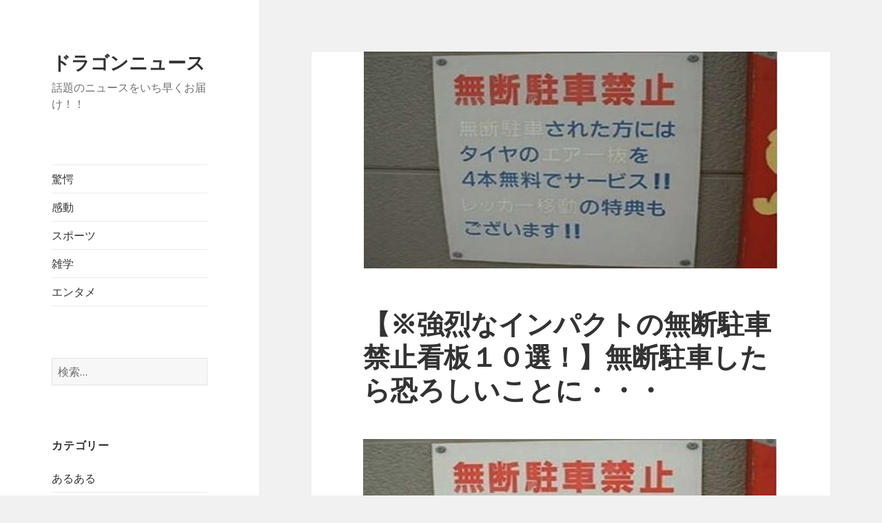

--- FILE ---
content_type: text/html; charset=UTF-8
request_url: http://dragon-news.net/1603
body_size: 10683
content:
<!DOCTYPE html>
<html lang="ja"
	itemscope 
	itemtype="http://schema.org/Article" 
	prefix="og: http://ogp.me/ns#"  class="no-js">
<head>
	<meta charset="UTF-8">
	<meta name="viewport" content="width=device-width">
	<link rel="profile" href="http://gmpg.org/xfn/11">
	<link rel="pingback" href="http://dragon-news.net/xmlrpc.php">
	<!--[if lt IE 9]>
	<script src="http://dragon-news.net/wp-content/themes/twentyfifteen/js/html5.js"></script>
	<![endif]-->
	<script>(function(html){html.className = html.className.replace(/\bno-js\b/,'js')})(document.documentElement);</script>
<title>【※強烈なインパクトの無断駐車禁止看板１０選！】無断駐車したら恐ろしいことに・・・ | ドラゴンニュース</title>

<!-- All in One SEO Pack 2.7.2 by Michael Torbert of Semper Fi Web Design[577,642] -->
<link rel='next' href='http://dragon-news.net/1603/2' />

<link rel="canonical" href="http://dragon-news.net/1603" />
<meta property="og:title" content="【※強烈なインパクトの無断駐車禁止看板１０選！】無断駐車したら恐ろしいことに・・・ | ドラゴンニュース" />
<meta property="og:type" content="article" />
<meta property="og:url" content="http://dragon-news.net/1603" />
<meta property="og:image" content="http://dragon-news.net/wp-content/uploads/2017/08/title20.jpg" />
<meta property="og:site_name" content="ドラゴンニュース" />
<meta property="fb:app_id" content="901919156661402" />
<meta property="og:description" content="強烈なインパクトの無断駐車禁止看板１０選！ これで無断駐車を撃退出来る！？ イタチごっこになりがちな駐車場への無断駐車。 これをさせまいとする、インパクト大！センス抜群！な看板をご紹介します！ これでもあなたは無断駐車できますか？ １．ボンネットの上で・・・ ２．ご自由にどうぞ。 ３．うどん屋ならではの刑 ４．今ならサービス！！ ５．不思議な構造・・・ ６．い、一億円！！？ 無断駐車絶対しません（笑） これ、やばくない？#無断駐車#絶対しません#怖すぎる#看板 pic.twitter.com/FjSzm7XlCx — みぃ (@mietan3) 2017年8月14日 ７．車が溶ける！？ 「無断駐車禁止」 ｛｛｛｛(　▽|||)｝｝｝｝ぞぉ～～～～～ 車が溶けるそうです！ ｺﾜ━━━((；ﾟДﾟ))━━━!! pic.twitter.com/71QwXmZvld — 満月 瑠菜 (@LunaBlog) 2013年9月21日 まだまだあります！ 続きをご覧ください！ 次のページへ続きます ８．ダジャレ？？ 確かにこれなら無断駐車しないだろなｗ pic.twitter.com/ZnKERFXF — スベらないつぶやき_bot (@trendmastar) 2013年2月12日 ９．無料で散髪！ モヒカンらーめんに行った おいしかった🙃 無断駐車の罰が優しい！ 無料で髪切ってもらえる！🙃 pic.twitter.com/1UHTVJUfWE — よだれ☻ナイス害☻ (@yodare_ffk) 2017年1月13日 １０．３回目には・・・ 勇気のある方は無断駐車してみて～～ pic" />
<meta property="article:published_time" content="2017-08-18T08:30:17Z" />
<meta property="article:modified_time" content="2018-10-08T15:29:44Z" />
<meta name="twitter:card" content="summary" />
<meta name="twitter:title" content="【※強烈なインパクトの無断駐車禁止看板１０選！】無断駐車したら恐ろしいことに・・・ | ドラゴンニュース" />
<meta name="twitter:description" content="強烈なインパクトの無断駐車禁止看板１０選！ これで無断駐車を撃退出来る！？ イタチごっこになりがちな駐車場への無断駐車。 これをさせまいとする、インパクト大！センス抜群！な看板をご紹介します！ これでもあなたは無断駐車できますか？ １．ボンネットの上で・・・ ２．ご自由にどうぞ。 ３．うどん屋ならではの刑 ４．今ならサービス！！ ５．不思議な構造・・・ ６．い、一億円！！？ 無断駐車絶対しません（笑） これ、やばくない？#無断駐車#絶対しません#怖すぎる#看板 pic.twitter.com/FjSzm7XlCx — みぃ (@mietan3) 2017年8月14日 ７．車が溶ける！？ 「無断駐車禁止」 ｛｛｛｛(　▽|||)｝｝｝｝ぞぉ～～～～～ 車が溶けるそうです！ ｺﾜ━━━((；ﾟДﾟ))━━━!! pic.twitter.com/71QwXmZvld — 満月 瑠菜 (@LunaBlog) 2013年9月21日 まだまだあります！ 続きをご覧ください！ 次のページへ続きます ８．ダジャレ？？ 確かにこれなら無断駐車しないだろなｗ pic.twitter.com/ZnKERFXF — スベらないつぶやき_bot (@trendmastar) 2013年2月12日 ９．無料で散髪！ モヒカンらーめんに行った おいしかった🙃 無断駐車の罰が優しい！ 無料で髪切ってもらえる！🙃 pic.twitter.com/1UHTVJUfWE — よだれ☻ナイス害☻ (@yodare_ffk) 2017年1月13日 １０．３回目には・・・ 勇気のある方は無断駐車してみて～～ pic" />
<meta name="twitter:image" content="http://dragon-news.net/wp-content/uploads/2017/08/title20.jpg" />
<meta itemprop="image" content="http://dragon-news.net/wp-content/uploads/2017/08/title20.jpg" />
			<script type="text/javascript" >
				window.ga=window.ga||function(){(ga.q=ga.q||[]).push(arguments)};ga.l=+new Date;
				ga('create', 'UA-105162962-26', 'auto');
				// Plugins
				
				ga('send', 'pageview');
			</script>
			<script async src="https://www.google-analytics.com/analytics.js"></script>
			<!-- /all in one seo pack -->
<link rel='dns-prefetch' href='//s0.wp.com' />
<link rel='dns-prefetch' href='//fonts.googleapis.com' />
<link rel='dns-prefetch' href='//s.w.org' />
<link href='https://fonts.gstatic.com' crossorigin rel='preconnect' />
<link rel="alternate" type="application/rss+xml" title="ドラゴンニュース &raquo; フィード" href="http://dragon-news.net/feed" />
<link rel="alternate" type="application/rss+xml" title="ドラゴンニュース &raquo; コメントフィード" href="http://dragon-news.net/comments/feed" />
<link rel="alternate" type="application/rss+xml" title="ドラゴンニュース &raquo; 【※強烈なインパクトの無断駐車禁止看板１０選！】無断駐車したら恐ろしいことに・・・ のコメントのフィード" href="http://dragon-news.net/1603/feed" />
		<script type="text/javascript">
			window._wpemojiSettings = {"baseUrl":"https:\/\/s.w.org\/images\/core\/emoji\/11\/72x72\/","ext":".png","svgUrl":"https:\/\/s.w.org\/images\/core\/emoji\/11\/svg\/","svgExt":".svg","source":{"concatemoji":"http:\/\/dragon-news.net\/wp-includes\/js\/wp-emoji-release.min.js?ver=4.9.26"}};
			!function(e,a,t){var n,r,o,i=a.createElement("canvas"),p=i.getContext&&i.getContext("2d");function s(e,t){var a=String.fromCharCode;p.clearRect(0,0,i.width,i.height),p.fillText(a.apply(this,e),0,0);e=i.toDataURL();return p.clearRect(0,0,i.width,i.height),p.fillText(a.apply(this,t),0,0),e===i.toDataURL()}function c(e){var t=a.createElement("script");t.src=e,t.defer=t.type="text/javascript",a.getElementsByTagName("head")[0].appendChild(t)}for(o=Array("flag","emoji"),t.supports={everything:!0,everythingExceptFlag:!0},r=0;r<o.length;r++)t.supports[o[r]]=function(e){if(!p||!p.fillText)return!1;switch(p.textBaseline="top",p.font="600 32px Arial",e){case"flag":return s([55356,56826,55356,56819],[55356,56826,8203,55356,56819])?!1:!s([55356,57332,56128,56423,56128,56418,56128,56421,56128,56430,56128,56423,56128,56447],[55356,57332,8203,56128,56423,8203,56128,56418,8203,56128,56421,8203,56128,56430,8203,56128,56423,8203,56128,56447]);case"emoji":return!s([55358,56760,9792,65039],[55358,56760,8203,9792,65039])}return!1}(o[r]),t.supports.everything=t.supports.everything&&t.supports[o[r]],"flag"!==o[r]&&(t.supports.everythingExceptFlag=t.supports.everythingExceptFlag&&t.supports[o[r]]);t.supports.everythingExceptFlag=t.supports.everythingExceptFlag&&!t.supports.flag,t.DOMReady=!1,t.readyCallback=function(){t.DOMReady=!0},t.supports.everything||(n=function(){t.readyCallback()},a.addEventListener?(a.addEventListener("DOMContentLoaded",n,!1),e.addEventListener("load",n,!1)):(e.attachEvent("onload",n),a.attachEvent("onreadystatechange",function(){"complete"===a.readyState&&t.readyCallback()})),(n=t.source||{}).concatemoji?c(n.concatemoji):n.wpemoji&&n.twemoji&&(c(n.twemoji),c(n.wpemoji)))}(window,document,window._wpemojiSettings);
		</script>
		<style type="text/css">
img.wp-smiley,
img.emoji {
	display: inline !important;
	border: none !important;
	box-shadow: none !important;
	height: 1em !important;
	width: 1em !important;
	margin: 0 .07em !important;
	vertical-align: -0.1em !important;
	background: none !important;
	padding: 0 !important;
}
</style>
<link rel='stylesheet' id='twentyfifteen-jetpack-css'  href='http://dragon-news.net/wp-content/plugins/jetpack/modules/theme-tools/compat/twentyfifteen.css?ver=6.3.7' type='text/css' media='all' />
<link rel='stylesheet' id='contact-form-7-css'  href='http://dragon-news.net/wp-content/plugins/contact-form-7/includes/css/styles.css?ver=5.0.3' type='text/css' media='all' />
<link rel='stylesheet' id='sb-type-std-css'  href='http://dragon-news.net/wp-content/plugins/speech-bubble/css/sb-type-std.css?ver=4.9.26' type='text/css' media='all' />
<link rel='stylesheet' id='sb-type-fb-css'  href='http://dragon-news.net/wp-content/plugins/speech-bubble/css/sb-type-fb.css?ver=4.9.26' type='text/css' media='all' />
<link rel='stylesheet' id='sb-type-fb-flat-css'  href='http://dragon-news.net/wp-content/plugins/speech-bubble/css/sb-type-fb-flat.css?ver=4.9.26' type='text/css' media='all' />
<link rel='stylesheet' id='sb-type-ln-css'  href='http://dragon-news.net/wp-content/plugins/speech-bubble/css/sb-type-ln.css?ver=4.9.26' type='text/css' media='all' />
<link rel='stylesheet' id='sb-type-ln-flat-css'  href='http://dragon-news.net/wp-content/plugins/speech-bubble/css/sb-type-ln-flat.css?ver=4.9.26' type='text/css' media='all' />
<link rel='stylesheet' id='sb-type-pink-css'  href='http://dragon-news.net/wp-content/plugins/speech-bubble/css/sb-type-pink.css?ver=4.9.26' type='text/css' media='all' />
<link rel='stylesheet' id='sb-type-rtail-css'  href='http://dragon-news.net/wp-content/plugins/speech-bubble/css/sb-type-rtail.css?ver=4.9.26' type='text/css' media='all' />
<link rel='stylesheet' id='sb-type-drop-css'  href='http://dragon-news.net/wp-content/plugins/speech-bubble/css/sb-type-drop.css?ver=4.9.26' type='text/css' media='all' />
<link rel='stylesheet' id='sb-type-think-css'  href='http://dragon-news.net/wp-content/plugins/speech-bubble/css/sb-type-think.css?ver=4.9.26' type='text/css' media='all' />
<link rel='stylesheet' id='sb-no-br-css'  href='http://dragon-news.net/wp-content/plugins/speech-bubble/css/sb-no-br.css?ver=4.9.26' type='text/css' media='all' />
<link rel='stylesheet' id='dashicons-css'  href='http://dragon-news.net/wp-includes/css/dashicons.min.css?ver=4.9.26' type='text/css' media='all' />
<link rel='stylesheet' id='twentyfifteen-fonts-css'  href='https://fonts.googleapis.com/css?family=Noto+Sans%3A400italic%2C700italic%2C400%2C700%7CNoto+Serif%3A400italic%2C700italic%2C400%2C700%7CInconsolata%3A400%2C700&#038;subset=latin%2Clatin-ext' type='text/css' media='all' />
<link rel='stylesheet' id='genericons-css'  href='http://dragon-news.net/wp-content/plugins/jetpack/_inc/genericons/genericons/genericons.css?ver=3.1' type='text/css' media='all' />
<link rel='stylesheet' id='twentyfifteen-style-css'  href='http://dragon-news.net/wp-content/themes/twentyfifteen/style.css?ver=4.9.26' type='text/css' media='all' />
<style id='twentyfifteen-style-inline-css' type='text/css'>

			.post-navigation .nav-previous { background-image: url(http://dragon-news.net/wp-content/uploads/2017/08/title-5-1.jpg); }
			.post-navigation .nav-previous .post-title, .post-navigation .nav-previous a:hover .post-title, .post-navigation .nav-previous .meta-nav { color: #fff; }
			.post-navigation .nav-previous a:before { background-color: rgba(0, 0, 0, 0.4); }
		
			.post-navigation .nav-next { background-image: url(http://dragon-news.net/wp-content/uploads/2017/08/title-17.jpg); border-top: 0; }
			.post-navigation .nav-next .post-title, .post-navigation .nav-next a:hover .post-title, .post-navigation .nav-next .meta-nav { color: #fff; }
			.post-navigation .nav-next a:before { background-color: rgba(0, 0, 0, 0.4); }
		
</style>
<!--[if lt IE 9]>
<link rel='stylesheet' id='twentyfifteen-ie-css'  href='http://dragon-news.net/wp-content/themes/twentyfifteen/css/ie.css?ver=20141010' type='text/css' media='all' />
<![endif]-->
<!--[if lt IE 8]>
<link rel='stylesheet' id='twentyfifteen-ie7-css'  href='http://dragon-news.net/wp-content/themes/twentyfifteen/css/ie7.css?ver=20141010' type='text/css' media='all' />
<![endif]-->
<link rel='stylesheet' id='jetpack-widget-social-icons-styles-css'  href='http://dragon-news.net/wp-content/plugins/jetpack/modules/widgets/social-icons/social-icons.css?ver=20170506' type='text/css' media='all' />
<link rel='stylesheet' id='jetpack_css-css'  href='http://dragon-news.net/wp-content/plugins/jetpack/css/jetpack.css?ver=6.3.7' type='text/css' media='all' />
<style id='quads-styles-inline-css' type='text/css'>
@media only screen and (min-width:1140px){#quads-ad1, .quads-ad1 {display:none;}}
@media only screen and (min-width:1024px) and (max-width:1140px) {#quads-ad1, .quads-ad1 {display:none;}}
@media only screen and (min-width:768px) and (max-width:1023px){#quads-ad1, .quads-ad1 {display:none;}}

</style>
<script type='text/javascript' src='http://dragon-news.net/wp-includes/js/jquery/jquery.js?ver=1.12.4'></script>
<script type='text/javascript' src='http://dragon-news.net/wp-includes/js/jquery/jquery-migrate.min.js?ver=1.4.1'></script>
<script type='text/javascript' src='http://dragon-news.net/wp-content/plugins/wp-quads-pro/assets/js/ads.js?ver=1.7.9'></script>
<link rel='https://api.w.org/' href='http://dragon-news.net/wp-json/' />
<link rel="EditURI" type="application/rsd+xml" title="RSD" href="http://dragon-news.net/xmlrpc.php?rsd" />
<link rel="wlwmanifest" type="application/wlwmanifest+xml" href="http://dragon-news.net/wp-includes/wlwmanifest.xml" /> 
<link rel='prev' title='【※ズバッと一刀両断！】こりゃ一本取られた！返す言葉が見つからないほどの名答１０選！' href='http://dragon-news.net/1598' />
<link rel='next' title='【※悲報！あなたは大丈夫？】「老後の楽しみ」にとっておいたつもりがまさかの結末に・・・' href='http://dragon-news.net/1608' />
<meta name="generator" content="WordPress 4.9.26" />
<link rel='shortlink' href='https://wp.me/p8s6Du-pR' />
<link rel="alternate" type="application/json+oembed" href="http://dragon-news.net/wp-json/oembed/1.0/embed?url=http%3A%2F%2Fdragon-news.net%2F1603" />
<link rel="alternate" type="text/xml+oembed" href="http://dragon-news.net/wp-json/oembed/1.0/embed?url=http%3A%2F%2Fdragon-news.net%2F1603&#038;format=xml" />
			<meta property="fb:pages" content="1377308335929778" />
			
<link rel='dns-prefetch' href='//v0.wordpress.com'/>
<style type='text/css'>img#wpstats{display:none}</style><link rel="icon" href="http://dragon-news.net/wp-content/uploads/2018/08/cropped-icon_03-32x32.png" sizes="32x32" />
<link rel="icon" href="http://dragon-news.net/wp-content/uploads/2018/08/cropped-icon_03-192x192.png" sizes="192x192" />
<link rel="apple-touch-icon-precomposed" href="http://dragon-news.net/wp-content/uploads/2018/08/cropped-icon_03-180x180.png" />
<meta name="msapplication-TileImage" content="http://dragon-news.net/wp-content/uploads/2018/08/cropped-icon_03-270x270.png" />
</head>

<!-- Google tag (gtag.js) -->
<script async src="https://www.googletagmanager.com/gtag/js?id=G-BJ4Y8KVM8B"></script>
<script>
  window.dataLayer = window.dataLayer || [];
  function gtag(){dataLayer.push(arguments);}
  gtag('js', new Date());

  gtag('config', 'G-BJ4Y8KVM8B');
</script>	
	
	
	
<script async src="https://pagead2.googlesyndication.com/pagead/js/adsbygoogle.js?client=ca-pub-3069973198141152"
     crossorigin="anonymous"></script>	
	
	
	
	
	
	
	
<body class="post-template-default single single-post postid-1603 single-format-standard">
<div id="page" class="hfeed site">
	<a class="skip-link screen-reader-text" href="#content">コンテンツへスキップ</a>

	<div id="sidebar" class="sidebar">
		<header id="masthead" class="site-header" role="banner">
			<div class="site-branding">
										<p class="site-title"><a href="http://dragon-news.net/" rel="home">ドラゴンニュース</a></p>
											<p class="site-description">話題のニュースをいち早くお届け！！</p>
									<button class="secondary-toggle">﻿メニューとウィジェット</button>
			</div><!-- .site-branding -->
		</header><!-- .site-header -->

			<div id="secondary" class="secondary">

					<nav id="site-navigation" class="main-navigation" role="navigation">
				<div class="menu-menu-container"><ul id="menu-menu" class="nav-menu"><li id="menu-item-85" class="menu-item menu-item-type-taxonomy menu-item-object-category current-post-ancestor current-menu-parent current-post-parent menu-item-85"><a href="http://dragon-news.net/category/%e9%a9%9a%e6%84%95">驚愕</a></li>
<li id="menu-item-86" class="menu-item menu-item-type-taxonomy menu-item-object-category menu-item-86"><a href="http://dragon-news.net/category/%e6%84%9f%e5%8b%95">感動</a></li>
<li id="menu-item-87" class="menu-item menu-item-type-taxonomy menu-item-object-category menu-item-87"><a href="http://dragon-news.net/category/%e3%82%b9%e3%83%9d%e3%83%bc%e3%83%84">スポーツ</a></li>
<li id="menu-item-88" class="menu-item menu-item-type-taxonomy menu-item-object-category menu-item-88"><a href="http://dragon-news.net/category/%e9%9b%91%e5%ad%a6">雑学</a></li>
<li id="menu-item-89" class="menu-item menu-item-type-taxonomy menu-item-object-category menu-item-89"><a href="http://dragon-news.net/category/%e3%82%a8%e3%83%b3%e3%82%bf%e3%83%a1">エンタメ</a></li>
</ul></div>			</nav><!-- .main-navigation -->
		
		
					<div id="widget-area" class="widget-area" role="complementary">
				<aside id="search-2" class="widget widget_search"><form role="search" method="get" class="search-form" action="http://dragon-news.net/">
				<label>
					<span class="screen-reader-text">検索:</span>
					<input type="search" class="search-field" placeholder="検索&hellip;" value="" name="s" />
				</label>
				<input type="submit" class="search-submit screen-reader-text" value="検索" />
			</form></aside><aside id="categories-2" class="widget widget_categories"><h2 class="widget-title">カテゴリー</h2>		<ul>
	<li class="cat-item cat-item-35"><a href="http://dragon-news.net/category/%e3%81%82%e3%82%8b%e3%81%82%e3%82%8b" >あるある</a>
</li>
	<li class="cat-item cat-item-44"><a href="http://dragon-news.net/category/%e3%81%82%e3%82%8b%e4%b8%bb%e5%a9%a6%e3%81%ae%e3%81%8a%e8%a9%b1" >ある主婦のお話</a>
</li>
	<li class="cat-item cat-item-27"><a href="http://dragon-news.net/category/%e3%82%b9%e3%82%ab%e3%83%83%e3%81%a8" >スカッと</a>
</li>
	<li class="cat-item cat-item-24"><a href="http://dragon-news.net/category/%e3%83%88%e3%83%aa%e3%83%93%e3%82%a2" >トリビア</a>
</li>
	<li class="cat-item cat-item-36"><a href="http://dragon-news.net/category/%e3%81%bb%e3%81%a3%e3%81%93%e3%82%8a" >ほっこり</a>
</li>
	<li class="cat-item cat-item-43"><a href="http://dragon-news.net/category/%e5%87%a0%e5%b8%b3%e9%9d%a2" >几帳面</a>
</li>
	<li class="cat-item cat-item-15"><a href="http://dragon-news.net/category/%e5%8b%95%e7%94%bb" >動画</a>
</li>
	<li class="cat-item cat-item-39"><a href="http://dragon-news.net/category/%e5%91%86%e3%82%8c%e3%82%8b" >呆れる</a>
</li>
	<li class="cat-item cat-item-34"><a href="http://dragon-news.net/category/%e5%ae%b6%e6%97%8f" >家族</a>
</li>
	<li class="cat-item cat-item-14"><a href="http://dragon-news.net/category/%e5%bf%83%e7%90%86%e3%83%86%e3%82%b9%e3%83%88%e3%83%bb%e8%a8%ba%e6%96%ad%e3%83%bb%e3%82%af%e3%82%a4%e3%82%ba" >心理テスト・診断・クイズ</a>
</li>
	<li class="cat-item cat-item-38"><a href="http://dragon-news.net/category/%e6%80%96%e3%81%84%e8%a9%b1" >怖い話</a>
</li>
	<li class="cat-item cat-item-19"><a href="http://dragon-news.net/category/%e6%81%8b%e6%84%9b" >恋愛</a>
</li>
	<li class="cat-item cat-item-18"><a href="http://dragon-news.net/category/%e6%81%90%e6%80%96" >恐怖</a>
</li>
	<li class="cat-item cat-item-4"><a href="http://dragon-news.net/category/%e6%84%9f%e5%8b%95" >感動</a>
</li>
	<li class="cat-item cat-item-30"><a href="http://dragon-news.net/category/%e6%86%a7%e3%82%8c%e3%82%8b" >憧れる</a>
</li>
	<li class="cat-item cat-item-23"><a href="http://dragon-news.net/category/%e6%87%90%e3%81%8b%e3%81%97%e3%81%84" >懐かしい</a>
</li>
	<li class="cat-item cat-item-21"><a href="http://dragon-news.net/category/%e6%95%99%e8%82%b2" >教育</a>
</li>
	<li class="cat-item cat-item-1"><a href="http://dragon-news.net/category/%e6%9c%aa%e5%88%86%e9%a1%9e" >未分類</a>
</li>
	<li class="cat-item cat-item-29"><a href="http://dragon-news.net/category/%e6%b3%a8%e6%84%8f%e5%96%9a%e8%b5%b7" >注意喚起</a>
</li>
	<li class="cat-item cat-item-13"><a href="http://dragon-news.net/category/%e6%b6%99" >涙</a>
</li>
	<li class="cat-item cat-item-20"><a href="http://dragon-news.net/category/%e7%89%a9%e8%aa%9e" >物語</a>
</li>
	<li class="cat-item cat-item-17"><a href="http://dragon-news.net/category/%e7%97%9b%e5%bf%ab" >痛快</a>
</li>
	<li class="cat-item cat-item-32"><a href="http://dragon-news.net/category/%e7%99%92%e3%81%95%e3%82%8c%e3%82%8b" >癒される</a>
</li>
	<li class="cat-item cat-item-22"><a href="http://dragon-news.net/category/%e7%9f%a5%e3%81%a3%e3%81%a6%e3%81%bb%e3%81%97%e3%81%84%e4%ba%8b" >知ってほしい事</a>
</li>
	<li class="cat-item cat-item-16"><a href="http://dragon-news.net/category/%e7%ac%91%e3%81%84" >笑い</a>
</li>
	<li class="cat-item cat-item-25"><a href="http://dragon-news.net/category/%e8%80%83%e3%81%88%e3%82%8b" >考える</a>
</li>
	<li class="cat-item cat-item-31"><a href="http://dragon-news.net/category/%e8%a1%80%e6%b6%b2%e5%9e%8b" >血液型</a>
</li>
	<li class="cat-item cat-item-33"><a href="http://dragon-news.net/category/%e8%a3%8f%e6%8a%80" >裏技</a>
</li>
	<li class="cat-item cat-item-26"><a href="http://dragon-news.net/category/%e8%a4%87%e9%9b%91" >複雑</a>
</li>
	<li class="cat-item cat-item-28"><a href="http://dragon-news.net/category/%e8%a9%b1%e9%a1%8c" >話題</a>
</li>
	<li class="cat-item cat-item-2"><a href="http://dragon-news.net/category/%e9%9b%91%e5%ad%a6" >雑学</a>
</li>
	<li class="cat-item cat-item-37"><a href="http://dragon-news.net/category/%e9%a9%9a%e3%81%8d" >驚き</a>
</li>
	<li class="cat-item cat-item-9"><a href="http://dragon-news.net/category/%e9%a9%9a%e6%84%95" >驚愕</a>
</li>
		</ul>
</aside>			</div><!-- .widget-area -->
		
	</div><!-- .secondary -->

	</div><!-- .sidebar -->

	<div id="content" class="site-content">

	<div id="primary" class="content-area">
		<main id="main" class="site-main" role="main">

		
<article id="post-1603" class="post-1603 post type-post status-publish format-standard has-post-thumbnail hentry category-16 category-9">
	
	<div class="post-thumbnail">
		<img width="600" height="315" src="http://dragon-news.net/wp-content/uploads/2017/08/title20.jpg" class="attachment-post-thumbnail size-post-thumbnail wp-post-image" alt="" srcset="http://dragon-news.net/wp-content/uploads/2017/08/title20.jpg 600w, http://dragon-news.net/wp-content/uploads/2017/08/title20-300x158.jpg 300w" sizes="(max-width: 600px) 100vw, 600px" />	</div><!-- .post-thumbnail -->

	
	<header class="entry-header">
		<h1 class="entry-title">【※強烈なインパクトの無断駐車禁止看板１０選！】無断駐車したら恐ろしいことに・・・</h1>	</header><!-- .entry-header -->

	<div class="entry-content">
		<p><img class="alignnone size-full wp-image-1604" src="http://dragon-news.net/wp-content/uploads/2017/08/title-16.jpg" alt="" width="600" height="315" srcset="http://dragon-news.net/wp-content/uploads/2017/08/title-16.jpg 600w, http://dragon-news.net/wp-content/uploads/2017/08/title-16-300x158.jpg 300w" sizes="(max-width: 600px) 100vw, 600px" /></p>
<h2>強烈なインパクトの無断駐車禁止看板１０選！</h2>
<h3>これで無断駐車を撃退出来る！？</h3>
<p>イタチごっこになりがちな駐車場への無断駐車。</p>
<p>これをさせまいとする、インパクト大！センス抜群！な看板をご紹介します！</p>
<p>これでもあなたは無断駐車できますか？</p>
<p><span style="font-size: 14pt;"><strong>１．ボンネットの上で・・・</strong></span></p>
<p>https://twitter.com/doropito/status/581026812563570688</p>
<p><span style="font-size: 14pt;"><strong>２．ご自由にどうぞ。</strong></span></p>
<p>https://twitter.com/naganano/status/587150610719383552</p>
<p><span style="font-size: 14pt;"><strong>３．うどん屋ならではの刑</strong></span></p>
<blockquote class="twitter-tweet" data-width="550" data-dnt="true">
<p lang="ja" dir="ltr">近所のうどん屋に無断駐車すると死ぬ <a href="https://t.co/UfBmRw6F3a">pic.twitter.com/UfBmRw6F3a</a></p>
<p>&mdash; 🚩さく⚔️ (@sakusandayo) <a href="https://twitter.com/sakusandayo/status/685754190161809408?ref_src=twsrc%5Etfw">January 9, 2016</a></p></blockquote>
<p><script async src="https://platform.twitter.com/widgets.js" charset="utf-8"></script></p>
<p>[add]</p>
<p><span style="font-size: 14pt;"><strong>４．今ならサービス！！</strong></span></p>
<p>https://twitter.com/motto_motogp/status/859891285561180160</p>
<p><span style="font-size: 14pt;"><strong>５．不思議な構造・・・</strong></span></p>
<blockquote class="twitter-tweet" data-width="550" data-dnt="true">
<p lang="ja" dir="ltr">無断駐車すると空気が抜けるとは、一体どういう構造になっているのでしょうか。 <a href="http://t.co/fImt9F9UyM">pic.twitter.com/fImt9F9UyM</a></p>
<p>&mdash; もりさけてん (@morisaketen) <a href="https://twitter.com/morisaketen/status/650287642806870016?ref_src=twsrc%5Etfw">October 3, 2015</a></p></blockquote>
<p><script async src="https://platform.twitter.com/widgets.js" charset="utf-8"></script></p>
<p><span style="font-size: 14pt;"><strong>６．い、一億円！！？</strong></span></p>
<blockquote class="twitter-tweet" data-lang="ja">
<p dir="ltr" lang="ja">無断駐車絶対しません（笑）<br />
これ、やばくない？<a href="https://twitter.com/hashtag/%E7%84%A1%E6%96%AD%E9%A7%90%E8%BB%8A?src=hash">#無断駐車</a><a href="https://twitter.com/hashtag/%E7%B5%B6%E5%AF%BE%E3%81%97%E3%81%BE%E3%81%9B%E3%82%93?src=hash">#絶対しません</a><a href="https://twitter.com/hashtag/%E6%80%96%E3%81%99%E3%81%8E%E3%82%8B?src=hash">#怖すぎる</a><a href="https://twitter.com/hashtag/%E7%9C%8B%E6%9D%BF?src=hash">#看板</a> <a href="https://t.co/FjSzm7XlCx">pic.twitter.com/FjSzm7XlCx</a></p>
<p>— みぃ (@mietan3) <a href="https://twitter.com/mietan3/status/897114527266820097">2017年8月14日</a></p></blockquote>
<p><script async src="//platform.twitter.com/widgets.js" charset="utf-8"></script></p>
<p><span style="font-size: 14pt;"><strong>７．車が溶ける！？</strong></span></p>
<blockquote class="twitter-tweet" data-lang="ja">
<p dir="ltr" lang="ja">「無断駐車禁止」<br />
｛｛｛｛(　▽|||)｝｝｝｝ぞぉ～～～～～<br />
車が溶けるそうです！<br />
ｺﾜ━━━((；ﾟДﾟ))━━━!! <a href="http://t.co/71QwXmZvld">pic.twitter.com/71QwXmZvld</a></p>
<p>— 満月 瑠菜 (@LunaBlog) <a href="https://twitter.com/LunaBlog/status/381387344080670721">2013年9月21日</a></p></blockquote>
<p><script async src="//platform.twitter.com/widgets.js" charset="utf-8"></script></p>
<p><span style="font-size: 14pt; color: #ff0000;"><strong>まだまだあります！</strong></span></p>
<p><span style="font-size: 14pt; color: #ff0000;"><strong>続きをご覧ください！</strong></span></p>
<h5 style="text-align: center;">次のページへ続きます</h5>

<div class="page-links"><span class="page-links-title">ページ:</span> <span><span class="screen-reader-text">ページ </span>1</span><span class="screen-reader-text">, </span><a href="http://dragon-news.net/1603/2"><span><span class="screen-reader-text">ページ </span>2</span></a></div>	</div><!-- .entry-content -->

	
	<footer class="entry-footer">
		<span class="posted-on"><span class="screen-reader-text">投稿日: </span><a href="http://dragon-news.net/1603" rel="bookmark"><time class="entry-date published" datetime="2017-08-18T17:30:17+00:00">2017年8月18日</time><time class="updated" datetime="2018-10-09T00:29:44+00:00">2018年10月9日</time></a></span><span class="byline"><span class="author vcard"><span class="screen-reader-text">作成者 </span><a class="url fn n" href="http://dragon-news.net/author/doragon">shibainu</a></span></span><span class="cat-links"><span class="screen-reader-text">カテゴリー </span><a href="http://dragon-news.net/category/%e7%ac%91%e3%81%84" rel="category tag">笑い</a>, <a href="http://dragon-news.net/category/%e9%a9%9a%e6%84%95" rel="category tag">驚愕</a></span>			</footer><!-- .entry-footer -->

</article><!-- #post-## -->

<div id="comments" class="comments-area">

	
	
		<div id="respond" class="comment-respond">
		<h3 id="reply-title" class="comment-reply-title">コメントを残す <small><a rel="nofollow" id="cancel-comment-reply-link" href="/1603#respond" style="display:none;">コメントをキャンセル</a></small></h3>			<form action="http://dragon-news.net/wp-comments-post.php" method="post" id="commentform" class="comment-form" novalidate>
				<p class="comment-notes"><span id="email-notes">メールアドレスが公開されることはありません。</span> <span class="required">*</span> が付いている欄は必須項目です</p><p class="comment-form-comment"><label for="comment">コメント</label> <textarea id="comment" name="comment" cols="45" rows="8" maxlength="65525" required="required"></textarea></p><p class="comment-form-author"><label for="author">名前 <span class="required">*</span></label> <input id="author" name="author" type="text" value="" size="30" maxlength="245" required='required' /></p>
<p class="comment-form-email"><label for="email">メール <span class="required">*</span></label> <input id="email" name="email" type="email" value="" size="30" maxlength="100" aria-describedby="email-notes" required='required' /></p>
<p class="comment-form-url"><label for="url">サイト</label> <input id="url" name="url" type="url" value="" size="30" maxlength="200" /></p>
<p class="form-submit"><input name="submit" type="submit" id="submit" class="submit" value="コメントを送信" /> <input type='hidden' name='comment_post_ID' value='1603' id='comment_post_ID' />
<input type='hidden' name='comment_parent' id='comment_parent' value='0' />
</p><p style="display: none;"><input type="hidden" id="akismet_comment_nonce" name="akismet_comment_nonce" value="a5fddedabc" /></p><p style="display: none;"><input type="hidden" id="ak_js" name="ak_js" value="222"/></p>			</form>
			</div><!-- #respond -->
	<p class="akismet_comment_form_privacy_notice">このサイトはスパムを低減するために Akismet を使っています。<a href="https://akismet.com/privacy/" target="_blank" rel="nofollow noopener">コメントデータの処理方法の詳細はこちらをご覧ください</a>。</p>
</div><!-- .comments-area -->

	<nav class="navigation post-navigation" role="navigation">
		<h2 class="screen-reader-text">投稿ナビゲーション</h2>
		<div class="nav-links"><div class="nav-previous"><a href="http://dragon-news.net/1598" rel="prev"><span class="meta-nav" aria-hidden="true">前</span> <span class="screen-reader-text">前の投稿:</span> <span class="post-title">【※ズバッと一刀両断！】こりゃ一本取られた！返す言葉が見つからないほどの名答１０選！</span></a></div><div class="nav-next"><a href="http://dragon-news.net/1608" rel="next"><span class="meta-nav" aria-hidden="true">次ページへ</span> <span class="screen-reader-text">次の投稿:</span> <span class="post-title">【※悲報！あなたは大丈夫？】「老後の楽しみ」にとっておいたつもりがまさかの結末に・・・</span></a></div></div>
	</nav>
		</main><!-- .site-main -->
	</div><!-- .content-area -->


	</div><!-- .site-content -->

	<footer id="colophon" class="site-footer" role="contentinfo">
		<div class="site-info">
									<a href="https://ja.wordpress.org/" class="imprint">
				Proudly powered by WordPress			</a>
		</div><!-- .site-info -->
	</footer><!-- .site-footer -->

</div><!-- .site -->

<!-- Cache created at 2026-02-01 08:30:12 JST 0.21 seconds SQL:77 --><script type='text/javascript'>
/* <![CDATA[ */
var wpcf7 = {"apiSettings":{"root":"http:\/\/dragon-news.net\/wp-json\/contact-form-7\/v1","namespace":"contact-form-7\/v1"},"recaptcha":{"messages":{"empty":"\u3042\u306a\u305f\u304c\u30ed\u30dc\u30c3\u30c8\u3067\u306f\u306a\u3044\u3053\u3068\u3092\u8a3c\u660e\u3057\u3066\u304f\u3060\u3055\u3044\u3002"}}};
/* ]]> */
</script>
<script type='text/javascript' src='http://dragon-news.net/wp-content/plugins/contact-form-7/includes/js/scripts.js?ver=5.0.3'></script>
<script type='text/javascript' src='https://s0.wp.com/wp-content/js/devicepx-jetpack.js?ver=202605'></script>
<script type='text/javascript' src='http://dragon-news.net/wp-content/themes/twentyfifteen/js/skip-link-focus-fix.js?ver=20141010'></script>
<script type='text/javascript' src='http://dragon-news.net/wp-includes/js/comment-reply.min.js?ver=4.9.26'></script>
<script type='text/javascript'>
/* <![CDATA[ */
var screenReaderText = {"expand":"<span class=\"screen-reader-text\">\u30b5\u30d6\u30e1\u30cb\u30e5\u30fc\u3092\u5c55\u958b<\/span>","collapse":"<span class=\"screen-reader-text\">\u30b5\u30d6\u30e1\u30cb\u30e5\u30fc\u3092\u9589\u3058\u308b<\/span>"};
/* ]]> */
</script>
<script type='text/javascript' src='http://dragon-news.net/wp-content/themes/twentyfifteen/js/functions.js?ver=20150330'></script>
<script type='text/javascript' src='http://dragon-news.net/wp-includes/js/wp-embed.min.js?ver=4.9.26'></script>
<script async="async" type='text/javascript' src='http://dragon-news.net/wp-content/plugins/akismet/_inc/form.js?ver=4.0.8'></script>
<script type='text/javascript' src='https://stats.wp.com/e-202605.js' async='async' defer='defer'></script>
<script type='text/javascript'>
	_stq = window._stq || [];
	_stq.push([ 'view', {v:'ext',j:'1:6.3.7',blog:'124909384',post:'1603',tz:'9',srv:'dragon-news.net'} ]);
	_stq.push([ 'clickTrackerInit', '124909384', '1603' ]);
</script>

</body>
</html>


--- FILE ---
content_type: text/html; charset=utf-8
request_url: https://www.google.com/recaptcha/api2/aframe
body_size: 265
content:
<!DOCTYPE HTML><html><head><meta http-equiv="content-type" content="text/html; charset=UTF-8"></head><body><script nonce="65wFowLTtozWfcY2Sf2hyg">/** Anti-fraud and anti-abuse applications only. See google.com/recaptcha */ try{var clients={'sodar':'https://pagead2.googlesyndication.com/pagead/sodar?'};window.addEventListener("message",function(a){try{if(a.source===window.parent){var b=JSON.parse(a.data);var c=clients[b['id']];if(c){var d=document.createElement('img');d.src=c+b['params']+'&rc='+(localStorage.getItem("rc::a")?sessionStorage.getItem("rc::b"):"");window.document.body.appendChild(d);sessionStorage.setItem("rc::e",parseInt(sessionStorage.getItem("rc::e")||0)+1);localStorage.setItem("rc::h",'1769902217963');}}}catch(b){}});window.parent.postMessage("_grecaptcha_ready", "*");}catch(b){}</script></body></html>